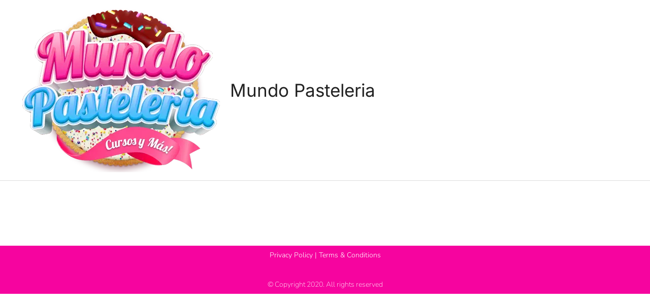

--- FILE ---
content_type: text/css; charset=UTF-8
request_url: https://mundopasteleria.com/wp-content/uploads/elementor/css/post-69193.css?ver=1751534369
body_size: 39
content:
.elementor-kit-69193{--e-global-color-primary:#6EC1E4;--e-global-color-secondary:#54595F;--e-global-color-text:#7A7A7A;--e-global-color-accent:#61CE70;--e-global-color-13991a3d:#4054B2;--e-global-color-602b7902:#23A455;--e-global-color-33536198:#000;--e-global-color-52b3ef6a:#FFF;--e-global-color-7b147e6:#9B2226;--e-global-color-4720bbc:#F0EBD8;--e-global-color-0077ddf:#1D2D44;--e-global-color-5fbe40a:#00000000;--e-global-color-12a08b6:#FF008F;--e-global-typography-primary-font-family:"Roboto";--e-global-typography-primary-font-weight:600;--e-global-typography-secondary-font-family:"Roboto Slab";--e-global-typography-secondary-font-weight:400;--e-global-typography-text-font-family:"Roboto";--e-global-typography-text-font-weight:400;--e-global-typography-accent-font-family:"Roboto";--e-global-typography-accent-font-weight:500;color:#000000;font-family:"Inter", Sans-serif;font-size:16px;line-height:24px;}.elementor-kit-69193 e-page-transition{background-color:#FFBC7D;}.elementor-kit-69193 h1{font-size:54px;font-weight:800;line-height:1.2em;}.elementor-kit-69193 h2{font-size:36px;font-weight:800;line-height:1.2em;}.elementor-kit-69193 h3{font-size:24px;font-weight:700;line-height:1.3em;}.elementor-kit-69193 h4{font-size:20px;font-weight:700;line-height:1.3em;}.elementor-kit-69193 h5{font-size:16px;font-weight:800;line-height:1.3em;}.elementor-section.elementor-section-boxed > .elementor-container{max-width:1140px;}.e-con{--container-max-width:1140px;}{}h1.entry-title{display:var(--page-title-display);}@media(max-width:1024px){.elementor-kit-69193 h1{font-size:38px;}.elementor-kit-69193 h2{font-size:28px;}.elementor-section.elementor-section-boxed > .elementor-container{max-width:1024px;}.e-con{--container-max-width:1024px;}}@media(max-width:767px){.elementor-kit-69193{font-size:18px;line-height:24px;}.elementor-kit-69193 h1{font-size:24px;}.elementor-kit-69193 h2{font-size:23px;}.elementor-kit-69193 h3{font-size:20px;}.elementor-kit-69193 h4{font-size:15px;line-height:1.2em;}.elementor-kit-69193 h5{font-size:15px;}.elementor-section.elementor-section-boxed > .elementor-container{max-width:767px;}.e-con{--container-max-width:767px;}}

--- FILE ---
content_type: text/css; charset=UTF-8
request_url: https://mundopasteleria.com/wp-content/uploads/elementor/css/post-18010.css?ver=1751534371
body_size: -68
content:
.elementor-18010 .elementor-element.elementor-element-45538b2:not(.elementor-motion-effects-element-type-background), .elementor-18010 .elementor-element.elementor-element-45538b2 > .elementor-motion-effects-container > .elementor-motion-effects-layer{background-color:#F6049F;}.elementor-18010 .elementor-element.elementor-element-45538b2{transition:background 0.3s, border 0.3s, border-radius 0.3s, box-shadow 0.3s;padding:0px 0px 0px 0px;}.elementor-18010 .elementor-element.elementor-element-45538b2 > .elementor-background-overlay{transition:background 0.3s, border-radius 0.3s, opacity 0.3s;}.elementor-widget-text-editor{font-family:var( --e-global-typography-text-font-family ), Sans-serif;font-weight:var( --e-global-typography-text-font-weight );color:var( --e-global-color-text );}.elementor-widget-text-editor.elementor-drop-cap-view-stacked .elementor-drop-cap{background-color:var( --e-global-color-primary );}.elementor-widget-text-editor.elementor-drop-cap-view-framed .elementor-drop-cap, .elementor-widget-text-editor.elementor-drop-cap-view-default .elementor-drop-cap{color:var( --e-global-color-primary );border-color:var( --e-global-color-primary );}.elementor-18010 .elementor-element.elementor-element-eb41ec7 > .elementor-widget-container{margin:-6px 0px -10px 0px;}.elementor-18010 .elementor-element.elementor-element-eb41ec7{text-align:center;font-family:"Nunito", Sans-serif;font-size:14px;font-weight:300;line-height:30px;color:#ffffff;}.elementor-widget-heading .elementor-heading-title{font-family:var( --e-global-typography-primary-font-family ), Sans-serif;font-weight:var( --e-global-typography-primary-font-weight );color:var( --e-global-color-primary );}.elementor-18010 .elementor-element.elementor-element-4ad3d46{text-align:center;}.elementor-18010 .elementor-element.elementor-element-4ad3d46 .elementor-heading-title{font-family:"Nunito", Sans-serif;font-size:14px;font-weight:200;line-height:16px;color:#ffffff;}.elementor-theme-builder-content-area{height:400px;}.elementor-location-header:before, .elementor-location-footer:before{content:"";display:table;clear:both;}@media(max-width:1024px){.elementor-18010 .elementor-element.elementor-element-45538b2{padding:25px 0px 20px 0px;}}@media(max-width:767px){.elementor-18010 .elementor-element.elementor-element-45538b2{margin-top:0px;margin-bottom:0px;padding:15px 10px 15px 10px;}.elementor-18010 .elementor-element.elementor-element-4ad3d46 > .elementor-widget-container{margin:-5px 0px 4px 0px;}.elementor-18010 .elementor-element.elementor-element-4ad3d46 .elementor-heading-title{font-size:15px;line-height:25px;}}

--- FILE ---
content_type: text/css; charset=UTF-8
request_url: https://mundopasteleria.com/wp-content/uploads/elementor/css/post-26003.css?ver=1751534371
body_size: 723
content:
.elementor-26003 .elementor-element.elementor-element-1a5c35eb:not(.elementor-motion-effects-element-type-background), .elementor-26003 .elementor-element.elementor-element-1a5c35eb > .elementor-motion-effects-container > .elementor-motion-effects-layer{background-color:#F4F4FF;}.elementor-26003 .elementor-element.elementor-element-1a5c35eb > .elementor-background-overlay{background-image:url("https://mundopasteleria.com/wp-content/uploads/2020/06/Popup-BG-You-did-it.png");background-position:center center;background-repeat:no-repeat;background-size:cover;opacity:0.05;transition:background 0.3s, border-radius 0.3s, opacity 0.3s;}.elementor-26003 .elementor-element.elementor-element-1a5c35eb > .elementor-container{max-width:1200px;min-height:630px;}.elementor-26003 .elementor-element.elementor-element-1a5c35eb, .elementor-26003 .elementor-element.elementor-element-1a5c35eb > .elementor-background-overlay{border-radius:0px 100px 100px 100px;}.elementor-26003 .elementor-element.elementor-element-1a5c35eb{transition:background 0.3s, border 0.3s, border-radius 0.3s, box-shadow 0.3s;}.elementor-bc-flex-widget .elementor-26003 .elementor-element.elementor-element-12387d19.elementor-column .elementor-widget-wrap{align-items:center;}.elementor-26003 .elementor-element.elementor-element-12387d19.elementor-column.elementor-element[data-element_type="column"] > .elementor-widget-wrap.elementor-element-populated{align-content:center;align-items:center;}.elementor-26003 .elementor-element.elementor-element-12387d19 > .elementor-element-populated{padding:10% 0% 10% 10%;}.elementor-widget-image .widget-image-caption{color:var( --e-global-color-text );font-family:var( --e-global-typography-text-font-family ), Sans-serif;font-weight:var( --e-global-typography-text-font-weight );}.elementor-26003 .elementor-element.elementor-element-67bc3a8 > .elementor-widget-container{margin:-58px 0px 0px 0px;}.elementor-26003 .elementor-element.elementor-element-67bc3a8 img{width:41%;}.elementor-widget-heading .elementor-heading-title{font-family:var( --e-global-typography-primary-font-family ), Sans-serif;font-weight:var( --e-global-typography-primary-font-weight );color:var( --e-global-color-primary );}.elementor-26003 .elementor-element.elementor-element-bb1cfd9 > .elementor-widget-container{margin:-15px 0px 0px 0px;}.elementor-26003 .elementor-element.elementor-element-bb1cfd9{text-align:center;}.elementor-26003 .elementor-element.elementor-element-bb1cfd9 .elementor-heading-title{font-family:"Open Sans", Sans-serif;font-size:50px;font-weight:900;text-transform:capitalize;font-style:italic;text-shadow:-3px 1px 0px #FFFFFF;color:#FF008F;}.elementor-widget-text-editor{font-family:var( --e-global-typography-text-font-family ), Sans-serif;font-weight:var( --e-global-typography-text-font-weight );color:var( --e-global-color-text );}.elementor-widget-text-editor.elementor-drop-cap-view-stacked .elementor-drop-cap{background-color:var( --e-global-color-primary );}.elementor-widget-text-editor.elementor-drop-cap-view-framed .elementor-drop-cap, .elementor-widget-text-editor.elementor-drop-cap-view-default .elementor-drop-cap{color:var( --e-global-color-primary );border-color:var( --e-global-color-primary );}.elementor-26003 .elementor-element.elementor-element-92f825b{text-align:left;font-family:"Roboto", Sans-serif;font-size:24px;font-weight:700;color:#FF008F;}.elementor-26003 .elementor-element.elementor-element-4a3eb37c{margin-top:-50px;margin-bottom:0px;}.elementor-bc-flex-widget .elementor-26003 .elementor-element.elementor-element-3e42dc2f.elementor-column .elementor-widget-wrap{align-items:center;}.elementor-26003 .elementor-element.elementor-element-3e42dc2f.elementor-column.elementor-element[data-element_type="column"] > .elementor-widget-wrap.elementor-element-populated{align-content:center;align-items:center;}.elementor-26003 .elementor-element.elementor-element-3e42dc2f > .elementor-element-populated{padding:0px 0px 0px 0px;}.elementor-widget-button .elementor-button{background-color:var( --e-global-color-accent );font-family:var( --e-global-typography-accent-font-family ), Sans-serif;font-weight:var( --e-global-typography-accent-font-weight );}.elementor-26003 .elementor-element.elementor-element-65c6e8c4 .elementor-button{background-color:#FF008F;font-family:"Roboto", Sans-serif;font-size:29px;font-weight:700;text-transform:uppercase;fill:#FFFFFF;color:#FFFFFF;box-shadow:0px 15px 30px 0px rgba(0, 0, 0, 0.15);border-radius:50px 50px 50px 50px;padding:18px 35px 18px 35px;}.elementor-bc-flex-widget .elementor-26003 .elementor-element.elementor-element-7341b02.elementor-column .elementor-widget-wrap{align-items:flex-end;}.elementor-26003 .elementor-element.elementor-element-7341b02.elementor-column.elementor-element[data-element_type="column"] > .elementor-widget-wrap.elementor-element-populated{align-content:flex-end;align-items:flex-end;}.elementor-26003 .elementor-element.elementor-element-7341b02 > .elementor-element-populated{padding:0% 5% 0% 0%;}.elementor-26003 .elementor-element.elementor-element-1e72fa16{text-align:left;}.elementor-26003 .elementor-element.elementor-element-1e72fa16 img{width:100%;}#elementor-popup-modal-26003 .dialog-widget-content{animation-duration:1.2s;background-color:rgba(2, 1, 1, 0);}#elementor-popup-modal-26003{background-color:rgba(0,0,0,.8);justify-content:center;align-items:center;pointer-events:all;}#elementor-popup-modal-26003 .dialog-message{width:1200px;height:700px;align-items:flex-start;}#elementor-popup-modal-26003 .dialog-close-button{display:flex;top:10px;font-size:15px;}body:not(.rtl) #elementor-popup-modal-26003 .dialog-close-button{right:97%;}body.rtl #elementor-popup-modal-26003 .dialog-close-button{left:97%;}#elementor-popup-modal-26003 .dialog-close-button i{color:#3D4E60;}#elementor-popup-modal-26003 .dialog-close-button svg{fill:#3D4E60;}@media(max-width:1024px){.elementor-26003 .elementor-element.elementor-element-1a5c35eb > .elementor-background-overlay{background-position:center right;}.elementor-26003 .elementor-element.elementor-element-1a5c35eb, .elementor-26003 .elementor-element.elementor-element-1a5c35eb > .elementor-background-overlay{border-radius:0px 50px 50px 50px;}.elementor-26003 .elementor-element.elementor-element-1a5c35eb{padding:10% 10% 0% 10%;}.elementor-26003 .elementor-element.elementor-element-12387d19 > .elementor-element-populated{padding:0px 0px 0px 0px;}.elementor-26003 .elementor-element.elementor-element-3e42dc2f > .elementor-element-populated{padding:0px 15px 0px 0px;}.elementor-26003 .elementor-element.elementor-element-7341b02 > .elementor-element-populated{margin:50px 0px 0px 0px;--e-column-margin-right:0px;--e-column-margin-left:0px;padding:0px 0px 0px 0px;}.elementor-26003 .elementor-element.elementor-element-1e72fa16{text-align:center;}.elementor-26003 .elementor-element.elementor-element-1e72fa16 img{width:55%;}#elementor-popup-modal-26003 .dialog-message{height:780px;padding:0% 5% 0% 5%;}#elementor-popup-modal-26003 .dialog-close-button{top:5px;}body:not(.rtl) #elementor-popup-modal-26003 .dialog-close-button{right:90.8%;}body.rtl #elementor-popup-modal-26003 .dialog-close-button{left:90.8%;}}@media(max-width:767px){.elementor-26003 .elementor-element.elementor-element-1a5c35eb, .elementor-26003 .elementor-element.elementor-element-1a5c35eb > .elementor-background-overlay{border-radius:0px 30px 30px 30px;}.elementor-26003 .elementor-element.elementor-element-1a5c35eb{padding:30px 30px 0px 30px;}.elementor-26003 .elementor-element.elementor-element-67bc3a8 > .elementor-widget-container{margin:-22px 0px 0px 0px;}.elementor-26003 .elementor-element.elementor-element-67bc3a8 img{width:50%;}.elementor-26003 .elementor-element.elementor-element-bb1cfd9 .elementor-heading-title{font-size:32px;}.elementor-26003 .elementor-element.elementor-element-92f825b > .elementor-widget-container{margin:-12px 0px 0px 0px;}.elementor-26003 .elementor-element.elementor-element-92f825b{text-align:center;font-size:19px;}.elementor-26003 .elementor-element.elementor-element-4a3eb37c{margin-top:-23px;margin-bottom:0px;}.elementor-26003 .elementor-element.elementor-element-3e42dc2f > .elementor-element-populated{padding:0px 0px 0px 0px;}.elementor-26003 .elementor-element.elementor-element-65c6e8c4 > .elementor-widget-container{margin:-25px 0px 0px 0px;}.elementor-26003 .elementor-element.elementor-element-65c6e8c4 .elementor-button{font-size:17px;padding:20px 15px 20px 15px;}.elementor-26003 .elementor-element.elementor-element-1e72fa16 > .elementor-widget-container{margin:-34px 0px 0px 0px;}.elementor-26003 .elementor-element.elementor-element-1e72fa16 img{width:85%;}#elementor-popup-modal-26003 .dialog-close-button{top:4%;}body:not(.rtl) #elementor-popup-modal-26003 .dialog-close-button{right:85%;}body.rtl #elementor-popup-modal-26003 .dialog-close-button{left:85%;}#elementor-popup-modal-26003 .dialog-message{padding:5% 5% 0% 5%;}}@media(min-width:768px){.elementor-26003 .elementor-element.elementor-element-12387d19{width:50%;}.elementor-26003 .elementor-element.elementor-element-7341b02{width:50%;}}@media(max-width:1024px) and (min-width:768px){.elementor-26003 .elementor-element.elementor-element-12387d19{width:100%;}.elementor-26003 .elementor-element.elementor-element-7341b02{width:100%;}}

--- FILE ---
content_type: text/css; charset=UTF-8
request_url: https://mundopasteleria.com/wp-content/uploads/elementor/css/post-279.css?ver=1751535063
body_size: 440
content:
.woocommerce .elementor-279 .elementor-element.elementor-element-d1273d2 .flex-viewport:not(:last-child){margin-bottom:0px;}.elementor-279 .elementor-element.elementor-element-680451f:not(.elementor-motion-effects-element-type-background), .elementor-279 .elementor-element.elementor-element-680451f > .elementor-motion-effects-container > .elementor-motion-effects-layer{background-color:#d300ea;}.elementor-279 .elementor-element.elementor-element-680451f{transition:background 0.3s, border 0.3s, border-radius 0.3s, box-shadow 0.3s;}.elementor-279 .elementor-element.elementor-element-680451f > .elementor-background-overlay{transition:background 0.3s, border-radius 0.3s, opacity 0.3s;}.elementor-279 .elementor-element.elementor-element-880a3b9:not(.elementor-motion-effects-element-type-background), .elementor-279 .elementor-element.elementor-element-880a3b9 > .elementor-motion-effects-container > .elementor-motion-effects-layer{background-color:#ffffff;}.elementor-279 .elementor-element.elementor-element-880a3b9{box-shadow:-1px 0px 5px 2px rgba(0,158,226,0.65);transition:background 0.3s, border 0.3s, border-radius 0.3s, box-shadow 0.3s;}.elementor-279 .elementor-element.elementor-element-880a3b9 > .elementor-background-overlay{transition:background 0.3s, border-radius 0.3s, opacity 0.3s;}.elementor-279 .elementor-element.elementor-element-08d2578 > .elementor-element-populated{transition:background 0.3s, border 0.3s, border-radius 0.3s, box-shadow 0.3s;}.elementor-279 .elementor-element.elementor-element-08d2578 > .elementor-element-populated > .elementor-background-overlay{transition:background 0.3s, border-radius 0.3s, opacity 0.3s;}.elementor-widget-heading .elementor-heading-title{font-family:var( --e-global-typography-primary-font-family ), Sans-serif;font-weight:var( --e-global-typography-primary-font-weight );color:var( --e-global-color-primary );}.elementor-279 .elementor-element.elementor-element-e171ca1 .elementor-heading-title{font-weight:bold;text-transform:uppercase;font-style:italic;text-decoration:none;text-shadow:0px 0px 4px rgba(250,255,0,0.97);color:#ff8300;}.elementor-widget-star-rating .elementor-star-rating__title{color:var( --e-global-color-text );font-family:var( --e-global-typography-text-font-family ), Sans-serif;font-weight:var( --e-global-typography-text-font-weight );}.elementor-279 .elementor-element.elementor-element-cb3ff97{text-align:center;}.elementor-279 .elementor-element.elementor-element-cb3ff97 .elementor-star-rating{font-size:18px;}.elementor-279 .elementor-element.elementor-element-cb3ff97 .elementor-star-rating i:before{color:#f9d000;}.elementor-279 .elementor-element.elementor-element-f3b1922 .elementor-heading-title{font-weight:900;text-decoration:none;color:#000000;}.elementor-279 .elementor-element.elementor-element-ed5d748 .elementor-heading-title{font-weight:800;text-decoration:none;color:#000000;}.elementor-widget-ae-woo-add-to-cart .ae-element-woo-add-to-cart .quantity .qty{font-family:var( --e-global-typography-primary-font-family ), Sans-serif;font-weight:var( --e-global-typography-primary-font-weight );}.elementor-widget-ae-woo-add-to-cart .ae-element-woo-add-to-cart-wrapper .ae-element-woo-add-to-cart-btn, .elementor-widget-ae-woo-add-to-cart .button{color:var( --e-global-color-primary );font-family:var( --e-global-typography-primary-font-family ), Sans-serif;font-weight:var( --e-global-typography-primary-font-weight );}.elementor-widget-ae-woo-add-to-cart .ae-element-woo-add-to-cart-wrapper .ae-element-woo-add-to-cart-btn:hover, .elementor-widget-ae-woo-add-to-cart .button:hover{font-family:var( --e-global-typography-primary-font-family ), Sans-serif;font-weight:var( --e-global-typography-primary-font-weight );}.elementor-279 .elementor-element.elementor-element-0b27d13 > .elementor-widget-container{background-color:#ffffff;box-shadow:0px 0px 10px 3px rgba(0,158,226,0.5);}.elementor-279 .elementor-element.elementor-element-0b27d13{text-align:center;}.elementor-279 .elementor-element.elementor-element-0b27d13 .ae-element-woo-add-to-cart .quantity .qty{height:10px;width:60px;}.elementor-279 .elementor-element.elementor-element-0b27d13 .ae-element-woo-add-to-cart .quantity input{padding:-23px -23px -23px -23px;margin:0px 0px 0px 0px;}.elementor-279 .elementor-element.elementor-element-0b27d13 .ae-element-woo-add-to-cart-wrapper .ae-element-woo-add-to-cart-btn, .elementor-279 .elementor-element.elementor-element-0b27d13 .button{color:#ffffff;background-color:#00ce1b;box-shadow:0px 0px 10px 0px rgba(41,206,63,0.86);margin:0px 0px 5px 70px;padding:0px 0px 0px -4px;}@media(max-width:767px){.elementor-279 .elementor-element.elementor-element-214e8b1 > .elementor-element-populated{margin:-32px 0px 0px 0px;--e-column-margin-right:0px;--e-column-margin-left:0px;}.elementor-279 .elementor-element.elementor-element-880a3b9, .elementor-279 .elementor-element.elementor-element-880a3b9 > .elementor-background-overlay{border-radius:15px 15px 15px 15px;}.elementor-279 .elementor-element.elementor-element-880a3b9{margin-top:-12px;margin-bottom:0px;}.elementor-279 .elementor-element.elementor-element-08d2578{width:100%;}.elementor-279 .elementor-element.elementor-element-08d2578 > .elementor-element-populated, .elementor-279 .elementor-element.elementor-element-08d2578 > .elementor-element-populated > .elementor-background-overlay, .elementor-279 .elementor-element.elementor-element-08d2578 > .elementor-background-slideshow{border-radius:0px 0px 0px 0px;}.elementor-279 .elementor-element.elementor-element-08d2578 > .elementor-element-populated{margin:7px 0px 0px 0px;--e-column-margin-right:0px;--e-column-margin-left:0px;padding:0px 0px 0px 0px;}.elementor-279 .elementor-element.elementor-element-e171ca1{text-align:center;}.elementor-279 .elementor-element.elementor-element-e171ca1 .elementor-heading-title{line-height:1em;}.elementor-279 .elementor-element.elementor-element-cb3ff97 > .elementor-widget-container{margin:-24px 0px 24px 0px;}.elementor-279 .elementor-element.elementor-element-cb3ff97 .elementor-star-rating{font-size:18px;}.elementor-279 .elementor-element.elementor-element-d6c4175{width:100%;}.elementor-279 .elementor-element.elementor-element-d6c4175 > .elementor-element-populated{margin:-33px 0px 0px 0px;--e-column-margin-right:0px;--e-column-margin-left:0px;}.elementor-279 .elementor-element.elementor-element-f3b1922 > .elementor-widget-container{margin:0px 0px -12px 0px;padding:0px 0px 0px 0px;}.elementor-279 .elementor-element.elementor-element-f3b1922{text-align:center;}.elementor-279 .elementor-element.elementor-element-f3b1922 .elementor-heading-title{font-size:22px;}.elementor-279 .elementor-element.elementor-element-ed5d748 > .elementor-widget-container{margin:-10px 0px 0px 0px;padding:0px 0px 0px 0px;}.elementor-279 .elementor-element.elementor-element-ed5d748{text-align:center;}.elementor-279 .elementor-element.elementor-element-ed5d748 .elementor-heading-title{font-size:36px;}.elementor-279 .elementor-element.elementor-element-0b27d13 > .elementor-widget-container{margin:5px 0px 0px 0px;padding:0px 0px 0px 10px;border-radius:15px 15px 15px 15px;}.elementor-279 .elementor-element.elementor-element-0b27d13{text-align:center;}.elementor-279 .elementor-element.elementor-element-0b27d13 .ae-element-woo-add-to-cart-wrapper .ae-element-woo-add-to-cart-btn, .elementor-279 .elementor-element.elementor-element-0b27d13 .button{font-size:25px;}}/* Start custom CSS for section, class: .elementor-element-680451f */.variations{
  margin: auto
}/* End custom CSS */